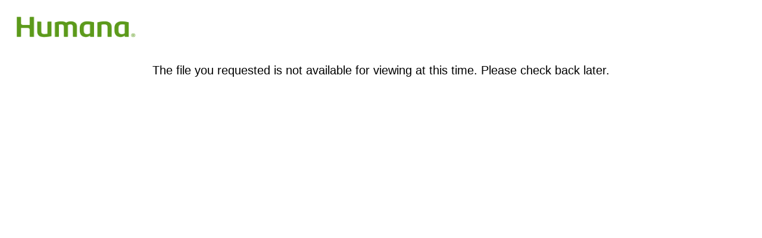

--- FILE ---
content_type: text/html; charset=utf-8
request_url: https://docushare-web.apps.external.pioneer.humana.com/Marketing/docushare-app?file=4272424
body_size: 535
content:


<!DOCTYPE html>
<html lang="en">
<head>
    <title>Error Page</title>
    <link rel="shortcut icon" href="/favicon.ico" />
    <meta charset="utf-8" />
    <meta http-equiv="X-UA-Compatible" content="IE=edge,chrome=1" />
    <meta name="viewport" content="width=device-width,initial-scale=1,maximum-scale=1" />
    <style>
        .custom-img {
            margin: 20px 0 0 20px;
        }
        .custom-p {
            margin: 40px 20px 0px 20px;
            font-family: Arial,Helvetica,Verdana,sans-serif;
            font-size: 20px;
            text-align: center;
        }
    </style>
</head>
<body>
    <img class="custom-img" src="/humana-logo.png" width="200" height="35" alt="" />
    <p class="custom-p">The file you requested is not available for viewing at this time. Please check back later.</p>
</body>

</html>
